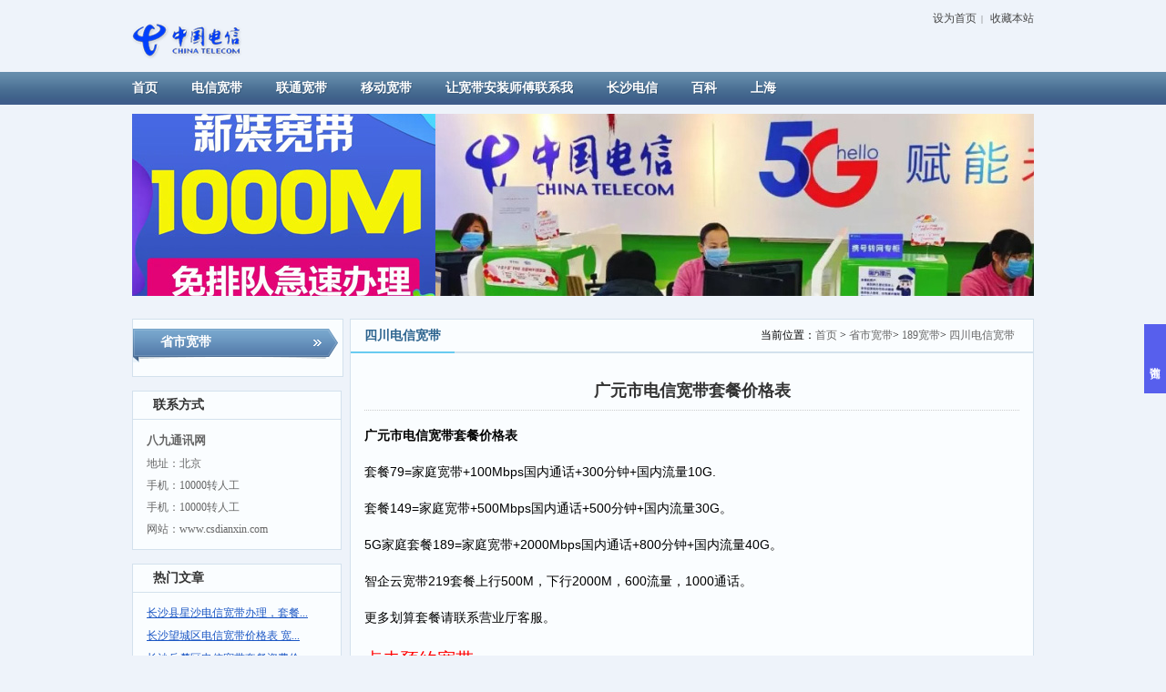

--- FILE ---
content_type: text/html
request_url: http://www.csdianxin.com/189/sichuanguangyuan.html
body_size: 6556
content:
<!DOCTYPE html PUBLIC "-//W3C//DTD XHTML 1.0 Transitional//EN" "http://www.w3.org/TR/xhtml1/DTD/xhtml1-transitional.dtd">
<html xmlns="http://www.w3.org/1999/xhtml">
<head>
<meta http-equiv="Content-Type" content="text/html; charset=gb2312" />
<meta name="viewport" content="width=device-width, initial-scale=1, minimum-scale=1, maximum-scale=1">
<meta name="applicable-device" content="pc,mobile">
<meta http-equiv="Cache-Control" content="no-SiteAPP" /> 
<meta http-equiv="Cache-Control" content="no-transform" />
<meta http-equiv="X-UA-Compatible" content="IE=edge,Chrome=1" />
<title>广元市电信宽带套餐价格表-八九通讯网</title>
<meta name="Keywords" content="广元市电信宽带套餐价格表" >
<meta name="Description" content="广元市电信宽带套餐价格表套餐79=家庭宽带+100Mbps国内通话+300分钟+国内流量10G.套餐149=家庭宽带+500Mbps国内通话+500分钟+国内流量30G。5G家庭套餐189=家庭宽带+" >
<link href="/Templates/cn2014/css/inside.css" rel="stylesheet" type="text/css" />
<!--流量统计start-->
<!--流量统计end-->
</head>
<body>
<div class="inner pdt10">
  <div class="top-logo left"> <a href="http://www.csdianxin.com/" title="八九通讯网" id="web_logo"> <img src="/upLoad/slide/month_1504/201504201442375177.png" alt="八九通讯网" title="八九通讯网" style="margin:15px 0px 0px 0px;" /> </a>
    </div>
      <ul class="top-nav right">
        <li class="t">
        <a href='#' onclick='SetHome(this,window.location,"非IE浏览器不支持此功能，请手动设置！");' style='cursor:pointer;' title='设为首页'  >设为首页</a><span>|</span>
        <a href='#' onclick='addFavorite("非IE浏览器不支持此功能，请手动设置！");' style='cursor:pointer;' title='收藏本站'  >收藏本站</a></li>
      </ul>  
  </div>
  <!--导航-->
  <nav>
    <div class="inner">
      <ul>
        <li><a href='http://www.csdianxin.com/' title='首页' class='nav'><span>首页</span></a></li>        
        <li class="line"></li>
        <li><a href='http://www.csdianxin.com/189/189-1.html' title='电信宽带' class='hover-none nav'><span>电信宽带</span></a></li>
        <li class="line"></li>
        <li><a href='http://www.csdianxin.com/10010/10010-1.html' title='联通宽带' class='hover-none nav'><span>联通宽带</span></a></li>        
        <li class="line"></li>
        <li><a href='http://www.csdianxin.com/10086/10086-1.html' title='移动宽带' class='hover-none nav'><span>移动宽带</span></a></li>
        <li class="line"></li>
        <li><a href='http://www.csdianxin.com/gbook/order.html' title='让宽带安装师傅联系我' class='hover-none nav'><span>让宽带安装师傅联系我</span></a></li>
        <li class="line"></li>
        <li><a href='http://www.csdianxin.com/taocanlist/list-1-1.html' title='长沙电信' class='hover-none nav'><span>长沙电信</span></a></li>
        <li class="line"></li>
        <li><a href='http://www.csdianxin.com/baike/' title='八九百科' class='hover-none nav'><span>百科</span></a></li>
        <li class="line"></li>
        <li><a href='http://www.csdianxin.com/shanghai/' title='上海电信' class='hover-none nav'><span>上海</span></a></li>
      </ul>
    </div>
  </nav>
<div class="top clear"><a href="http://www.csdianxin.com/gbook/order.html" target="_blank" rel="nofollow"><img src="/Templates/cn2014/images/banner1.jpg" width="990" alt="" height="200" /></div>

<div class="sidebar inner">
  <div class="sb_nav">
        <div class="sb_nav1">
       		<div class="ti1-bg"><span>省市宽带</span></div>
        </div> 
        <h3 class='title2 line'>联系方式</h3>
        <div class="active ct-con">
            <span style="line-height: 2;"><strong><span style="font-size:13px;">八九通讯网</span></strong><br />地址：北京</span>           
            <div> 手机：10000转人工</span></div> 
            <div> 手机：10000转人工</div>
            <div> 网站：www.csdianxin.com</div>
        </div>
        <div class="hot">
        	<div class="tit">热门文章</div>
            <ul>
            	
                <li><a href="/taocan/2018-1-11/254.html">长沙县星沙电信宽带办理，套餐...</a></li>
                
                <li><a href="/taocan/2018-1-10/251.html">长沙望城区电信宽带价格表 宽...</a></li>
                
                <li><a href="/taocan/2024-4-19/248.html">长沙岳麓区电信宽带套餐资费价...</a></li>
                
                <li><a href="/taocan/2018-1-11/253.html">宁乡电信宽带在线办理，价格表...</a></li>
                
                <li><a href="/taocan/2024-4-19/250.html">长沙雨花区宽带安装 50/1...</a></li>
                
                <li><a href="/zixun/2018-10-26/403.html">收视率调查盒子每月需要消耗多...</a></li>
                
                <li><a href="/taocan/2018-1-10/252.html">浏阳市装宽带价格电信宽带套餐...</a></li>
                
                <li><a href="/taocan/2024-4-19/249.html">长沙开福区电信宽带套餐资费价...</a></li>
                
                <li><a href="/taocan/2018-9-2/389.html">长沙电信169套餐详情，融合...</a></li>
                
                <li><a href="/taocan/2018-1-18/261.html">长沙奥林匹克花园电信宽带办理...</a></li>
                               
           </ul>
        </div>
    </div>

<div class="sb_box">
	<div class="p-wz"><h2>四川电信宽带</h2><span>当前位置：<a href="/">首页</a> > <a href="/189-1.html">省市宽带</a>> <a href="/189/189-1.html">189宽带</a>> <a href="/189/sichuan-1.html">四川电信宽带</a></span></div>    
    <div class="sb_box_con">
    	<h1 class="title">广元市电信宽带套餐价格表</h1>
      <div>
			<p style="margin-bottom: 5px;"><span style="color: rgb(0, 0, 0);"><strong>广元市电信宽带套餐价格表</strong></span></p><p style="margin-bottom: 5px;"><span style="color: rgb(0, 0, 0);">套餐79=家庭宽带+100Mbps国内通话+300分钟+国内流量10G.</span></p><p style="margin-bottom: 5px;"><span style="color: rgb(0, 0, 0);">套餐149=家庭宽带+500Mbps国内通话+500分钟+国内流量30G。</span></p><p style="margin-bottom: 5px;"><span style="color: rgb(0, 0, 0);">5G家庭套餐189=家庭宽带+2000Mbps国内通话+800分钟+国内流量40G。</span></p><p style="margin-bottom: 5px;"><span style="color: rgb(0, 0, 0);">智企云宽带219套餐上行500M，下行2000M，600流量，1000通话。</span></p><p style="margin-bottom: 5px;"><span style="color: rgb(0, 0, 0);">更多划算套餐请联系营业厅客服。</span></p><p style="margin-bottom: 5px;"><a href="http://www.csdianxin.com/gbook/order.html" target="_blank" style="text-decoration: underline; font-size: 20px; color: rgb(255, 0, 0);"><span style="font-size: 20px; color: rgb(255, 0, 0);">点击预约宽带</span></a></p><p style="margin-bottom: 5px;"><img src="http://www.csdianxin.com/upLoad/image/20180504/15254432744505842.jpg" title="电信宽带营业厅" alt="电信宽带营业厅"/></p><p style="margin-bottom: 5px;"><span style="color: rgb(0, 0, 0);">广元市电信宽带客服电话：10000</span></p><p style="margin-bottom: 5px;"><span style="color: rgb(0, 0, 0);"><strong>广元市电信宽带推荐小区</strong>：</span></p><p style="margin-bottom: 5px;"><span style="color: rgb(0, 0, 0);">世纪广场、东城丽景、东城国际、南岸阳光小区、南院春天、双羽·凤凰城、宏图·碧水云天、广元碧桂园、广汇花园、开云·世家、恒星城、水榭花都、泰丰苑、港湾国际、玉树家园、皇尊公寓、科兴园、邦泰森林悦府、阳光小区、龙和·锦尚。</span></p><p style="margin-bottom: 5px;"><span style="color: rgb(0, 0, 0);">可办理广元市电信宽带区域：</span></p><p style="margin-bottom: 5px;"><span style="color: rgb(0, 0, 0);">政府街、绵谷路、苴国路、东苑路、元丰街、兴安路、南京路、天源街、敬国路、水柜街、海口路、滨河北路、环城北路、米仓路、胤国路、莲花路。利州区、剑阁县、旺苍县、昭化区、朝天区、朝天镇、苍溪县、青川县。</span></p><p style="margin-bottom: 5px;"><span style="color: rgb(0, 0, 0);">推荐电信营业厅：</span></p><p style="margin-bottom: 5px;"><span style="color: rgb(0, 0, 0);">中国电信(大石营业厅鹏飞通讯经营部)：大石镇金龙路7-8号</span></p><p style="margin-bottom: 5px;"><span style="color: rgb(0, 0, 0);">中国电信荣兴街店(利州昱晟通讯)：荣山镇荣兴街215-217号</span></p><p style="margin-bottom: 5px;"><span style="color: rgb(0, 0, 0);">中国电信雪峰社区服务中心：春华路与雪峰路交叉口南120米</span></p><p style="margin-bottom: 5px;"><span style="color: rgb(0, 0, 0);">中国电信(和成世纪1期店)：和成世纪1期</span></p><p style="margin-bottom: 5px;"><span style="color: rgb(0, 0, 0);">中国电信(广元分公司雪峰三信营业厅)：丽都水岸一单元北门旁</span></p><p style="margin-bottom: 5px;"><span style="color: rgb(0, 0, 0);">广元市电信宽带常见问题：</span></p><p style="margin-bottom: 5px;"><span style="color: rgb(0, 0, 0);">网上可以办理电信宽带吗</span></p><p style="margin-bottom: 5px;"><span style="color: rgb(0, 0, 0);">网上可以办理电信宽带,电信网上营业厅就可以办理宽带的，具体步骤参考如下:</span></p><p style="margin-bottom: 5px;"><span style="color: rgb(0, 0, 0);">1、登录中国电信网上营业厅，然后鼠标指到宽带，然后点击需要办理的速率。</span></p><p style="margin-bottom: 5px;"><span style="color: rgb(0, 0, 0);">2、然后选择合适自己的宽带套餐。</span></p><p style="margin-bottom: 5px;"><span style="color: rgb(0, 0, 0);">3、选择后点击立即抢购，然后在办理页填写办理信息并预存费用</span></p><p style="margin-bottom: 5px;"><span style="color: rgb(0, 0, 0);">4、然后提交订单即可，八小时内就有工作人员上门安装宽带线路的。</span></p><p style="margin-bottom: 5px;"><span style="color: rgb(0, 0, 0);">推荐资讯：</span></p><p style="margin-bottom: 5px;"><span style="color: rgb(0, 0, 0);">广元朝天打造全民健身“村赛” 第一季超“燃”</span></p><p style="margin-bottom: 5px;"><span style="color: rgb(0, 0, 0);">弹弓打核桃、赤手搓玉米、鸡公车运南瓜、空中吊环、原地踏步、抱树耐力比赛、滚铁环、投球游戏……8月20日上午，2024中国曾家山(原乡)全民健身挑战赛(第一季)在广元市朝天区曾家山体育公园拉开帷幕，来自苍溪、剑阁、青川、朝天、广元市城区的群众、运动达人和曾家山游客等500余人参加比赛，上演了一场激情有趣的运动盛宴。</span></p><script src="/inc/AspCms_VisitsAdd.asp?id=515"></script>
      </div>
      <div class="clear"></div>   
    
    <div class="met_hits">
        <div class='metjiathis'>
          <div class="jiathis_style"><span class="jiathis_txt" style="float:left">分享到：</span><span class="bdsharebuttonbox"><a href="#" class="bds_more" data-cmd="more"></a><a href="#" class="bds_qzone" data-cmd="qzone" title="分享到QQ空间"></a><a href="#" class="bds_tsina" data-cmd="tsina" title="分享到新浪微博"></a><a href="#" class="bds_tqq" data-cmd="tqq" title="分享到腾讯微博"></a><a href="#" class="bds_renren" data-cmd="renren" title="分享到人人网"></a><a href="#" class="bds_weixin" data-cmd="weixin" title="分享到微信"></a></span> 
            <script>window._bd_share_config={"common":{"bdSnsKey":{},"bdText":"","bdMini":"2","bdPic":"","bdStyle":"0","bdSize":"16"},"share":{}};with(document)0[(getElementsByTagName('head')[0]||body).appendChild(createElement('script')).src='http://bdimg.share.baidu.com/static/api/js/share.js?v=89860593.js?cdnversion='+~(-new Date()/36e5)];
</script></div>
        </div>
        <span style="float:right;">点击次数：<span><script src="/inc/AspCms_Visits.asp?id=515"></script></span>&#160;&#160;更新时间：2024/8/21 19:07:53&#160;&#160;【<a href="javascript:window.print()">打印此页</a>】&#160;&#160;【<a href="javascript:self.close()">关闭</a>】</span></div>
    
       <div class="met_page">
       		<div class="up">上一条：<a href="/189/sichuanguangan.html">广安市电信宽带套餐价格表</a></div>
            <div class="down">下一条<a href="/189/sichuanleshan.html">乐山市电信宽带套餐价格表</a></div>
<script type='text/javascript' src='https://www.wjx.top/handler/jqemed.ashx?activity=mBjgccA&width=760&source=iframe&height=1300'></script>
       </div>
   <h4 class="related"><span>相关文章</span></h4>
     <ul class='relatedlist'> 
        
          <li><a href='http://www.csdianxin.com/189/sichuanchengdu.html' title='成都市电信宽带套餐价格表' target='_self'>成都市电信宽带套餐价格表</a></li>
        
          <li><a href='http://www.csdianxin.com/189/lizhouqudianxin.html' title='广元市利州区电信宽带套餐价格表' target='_self'>广元市利州区电信宽带套餐价格表</a></li>
        
          <li><a href='http://www.csdianxin.com/189/shizhongqudianxin-nj.html' title='内江市市中区电信宽带套餐价格表' target='_self'>内江市市中区电信宽带套餐价格表</a></li>
        
          <li><a href='http://www.csdianxin.com/189/jinniuqudianxin.html' title='成都市金牛区电信宽带套餐价格表' target='_self'>成都市金牛区电信宽带套餐价格表</a></li>
        
          <li><a href='http://www.csdianxin.com/189/qingyangqudianxin.html' title='成都市青羊区电信宽带套餐价格表' target='_self'>成都市青羊区电信宽带套餐价格表</a></li>
        
          <li><a href='http://www.csdianxin.com/189/jinjiangqudianxin.html' title='成都市锦江区电信宽带套餐价格表' target='_self'>成都市锦江区电信宽带套餐价格表</a></li>
        
          <li><a href='http://www.csdianxin.com/189/piduqudianxin.html' title='成都市郫都区电信宽带套餐价格表' target='_self'>成都市郫都区电信宽带套餐价格表</a></li>
        
          <li><a href='http://www.csdianxin.com/189/shuangliuqudianxin.html' title='成都市双流区电信宽带套餐价格表' target='_self'>成都市双流区电信宽带套餐价格表</a></li>
        
          <li><a href='http://www.csdianxin.com/189/xichangdianxin.html' title='西昌市电信宽带套餐价格表' target='_self'>西昌市电信宽带套餐价格表</a></li>
        
          <li><a href='http://www.csdianxin.com/189/lezhixiandianxin.html' title='乐至县电信宽带套餐价格表' target='_self'>乐至县电信宽带套餐价格表</a></li>
         
      </ul>

  </div>

 </div>
</div>
<script type="text/javascript" src="/inc/AspCms_Statistics.asp"></script><footer>
  <div class="inner">
    <div class="foot-nav"><a href="http://www.csdianxin.com/">首页</a><span>|</span><a href='http://www.csdianxin.com/taocanlist/list-1-1.html'  title='长沙电信'>长沙电信</a><span>|</span><a href='http://www.csdianxin.com/huodonglist/list-24-1.html'  title='电信活动'>电信活动</a><span>|</span><a href='http://www.csdianxin.com/zixunlist/list-26-1.html'  title='资讯中心'>资讯中心</a><span>|</span><a href='http://www.csdianxin.com/about/about-25.html'  title='安装流程'>安装流程</a><span>|</span><a href='http://www.csdianxin.com/gbook/'  title='在线留言'>在线留言</a><span>|</span><a href='http://www.csdianxin.com/about/about-19.html'  title='关于我们'>关于我们</a><span>|</span><a href='http://www.csdianxin.com/189-1.html'  title='省市宽带'>省市宽带</a></div>
    <div class="foot-text">
      <p> <a href="https://beian.miit.gov.cn" target="_blank">赣ICP备17017452号</a></p>

    </div>
  </div>
</footer>

<!-- Wenjuan Layer Begin -->
<div id="idy_floatdiv" style="position:fixed;right:0;bottom:40%;width:24px;height:76px;background:#575FED;line-height: 24px;writing-mode:vertical-rl;text-align:center;font-family:PingFangSC-Regular;font-size:12px;">
<a href="http://www.csdianxin.com/gbook/order.html" target="blank" style="color:#ffffff;text-decoration:none;">宽带咨询</a>
</div>
<!-- Wenjuan Layer End -->

 
<!--baidu自动推送start-->
<script>
(function(){
    var bp = document.createElement('script');
    var curProtocol = window.location.protocol.split(':')[0];
    if (curProtocol === 'https') {
        bp.src = 'https://zz.bdstatic.com/linksubmit/push.js';
    }
    else {
        bp.src = 'http://push.zhanzhang.baidu.com/push.js';
    }
    var s = document.getElementsByTagName("script")[0];
    s.parentNode.insertBefore(bp, s);
})();
</script>
<!--baidu自动推送end-->
<!--baidu统计start-->
<script>
var _hmt = _hmt || [];
(function() {
  var hm = document.createElement("script");
  hm.src = "https://hm.baidu.com/hm.js?905ca8ac2cb4dde28db03f947bbfc60c";
  var s = document.getElementsByTagName("script")[0]; 
  s.parentNode.insertBefore(hm, s);
})();
</script>
<!--baidu统计end-->
</body>
</html>

--- FILE ---
content_type: text/html; Charset=gb2312
request_url: http://www.csdianxin.com/inc/AspCms_Visits.asp?id=515
body_size: 201
content:
document.write(5)

--- FILE ---
content_type: text/css
request_url: http://www.csdianxin.com/Templates/cn2014/css/inside.css
body_size: 5329
content:
@charset "utf-8";
/* CSS Document */
@import url("reset.css");
*{padding:0px; margin:0px; list-style:none}
.red{color:#ff0000}
a{ color:#464646; text-decoration:none;}
a:hover{ color:#11578b; text-decoration:none;}
img{ vertical-align:middle; border:none;max-width:100%; height:auto !important} 

body{font:12px/1.8 'microsoft yahei',tahoma,verdana,'simsun'; color:#606060; background:#eef3fa; text-align:center}
.inner{ width:990px; margin:0 auto; height:69px;}
.top-nav{ text-align:right; width:50%;}
.top-nav li.t span{ padding:0px 5px; font-size:10px;}
.top-logo{ width:50%; text-align:left}


/*导航*/
nav{height:36px;background:url(../images/nav_bg.png) repeat-x;}
nav .inner{z-index:999999;}
nav ul{height:36px;zoom:1;}
nav li{ float:left; display:inline;height:36px; line-height:36px; padding-right:35px; text-align:center;white-space:nowrap; position:relative;z-index:999999;}
nav li.line{ padding:0px 1px;}
nav li a.nav{ font-size:14px; font-weight:bold; color:#fff; text-shadow:1px 1px #365778; display:block;}
nav li.navdown,nav li.hover{ background:url(../navbg-hover.jpg) repeat-x left top;}
nav li.navdown a.nav,nav li.hover a.nav{ border-left:1px solid #41607c; border-right:1px solid #41607c; color:#fff;}

.top{ padding:10px 0;}
/*内页侧栏*/
.sidebar{ margin-top:15px; height:auto; overflow:hidden; clear:both}
.sidebar .sb_nav{ float:left; width:230px; text-align:left;}
.sidebar .sb_nav .sb_nav1{ width:100%; border:1px solid #D3E1ED; background:#FAFDFF; padding:10px 0 15px}
div.ti1-bg{ width:225px; height:37px; background:url(../images/leftti.png) no-repeat; overflow:hidden;}
div.ti1-bg span{ display:block; width:170px; overflow:hidden; margin-left:30px; line-height:30px; font-size:14px; font-weight:bold; color:#fff;}
.lewm{ margin-top:10px;}
.sidebar .sb_nav h3.title1{ border:1px solid #D3E1ED; background:#FAFDFF; border-bottom:none; height:48px; line-height:48px; overflow:hidden;}
.sidebar .sb_nav h3.title2{ height:30px; line-height:30px; border:1px solid #D3E1ED; background:#FAFDFF; padding-left:22px; overflow:hidden; font-size:14px; color:#333;}
.sidebar .sb_nav h3.line{ margin-top:15px; }
.sidebar .sb_nav .active{ padding:0px 15px 10px 15px; background:#FAFDFF;border:1px solid #D3E1ED; border-top:none;zoom:1;}
.sidebar .sb_nav .ct-con{ padding-top:10px; color:#666;}
.sidebar .ct-con{ line-height:2; color:#333;}
.sidebar .ct-con ul,.sidebar .ct-con ol{ padding:0px 0px 0px 25px; margin:0px;}
.sidebar .ct-con a{ color:#1C57C4; text-decoration:underline;}
/* 热门文章*/
.sb_nav .hot{border:1px solid #D3E1ED; background:#FAFDFF;margin-top:15px;}
.sb_nav .hot .tit{ height:30px; line-height:30px;border-bottom:1px solid #D3E1ED; overflow:hidden;padding-left:22px; overflow:hidden; font-size:14px; font-weight:bold; color:#333;}
.sb_nav .hot ul{ padding:10px 15px;}
.sb_nav .hot ul li{ overflow:hidden;text-overflow: ellipsis;white-space: nowrap; line-height:25px;}
.sb_nav .hot ul li a{ color:#1C57C4; text-decoration:underline;}
/*单页右边*/
.br-bg{ background:#fafdff; border:1px solid #cadae7;}/*代码备用*/
.sidebar .sb_box{ float:right; width:751px; background:#fff; overflow:hidden; background:#FAFDFF; text-align:left}
/*右边目录*/
.sidebar .sb_box .p-wz{height: 35px;margin-top: 0px;line-height: 35px; border:1px solid #D3E1ED;}
.sidebar .sb_box .p-wz h2 {font-family: "微软雅黑";font-size: 14px;padding-top: 10px;padding-left: 20px;color: #2d648f  ;float: left; border-bottom:2px solid #69CBF1; padding:0px 15px;}
.sidebar .sb_box .p-wz span {font-family: "微软雅黑";font-size: 13x;color: #000;float: right; padding-right:20px;}
.sidebar .sb_box .p-wz a{ color:#666;}
.sidebar .sb_box .p-wz a:hover{ text-decoration:underline;}
/*内容区域*/
.sb_box .sb_box_con{ border:1px solid #D3E1ED; padding:10px 15px;}
.sb_box .sb_box_con{word-wrap: break-word;font-family:宋体b8b\4f53,arial; font-size:14px;}
.sb_box .sb_box_con p{ margin-bottom:28px; margin-top:15px;}
.sb_box .sb_box_con ul.news-list p{ margin-bottom:0; margin-top:0;}
.sb_box .sb_box_con ul.img-list p{ margin-bottom:0; margin-top:0;}
/*文章列表*/
.sb_box .sb_box_con ul.news-list{width:100%;padding-top:15px;height:auto;overflow:hidden;}
.sb_box .sb_box_con ul.news-list li{height:auto;line-height:25px;padding:5px 5px 5px 10px; background:url(../images/li.png) left 15px no-repeat;overflow:hidden;text-overflow: ellipsis;white-space: nowrap;}
.sb_box .sb_box_con ul.news-list li span{color:#aaa; float:right; font-size:12px;}
.sb_box .sb_box_con ul.news-list li p{line-height:25px; padding:0px; font-size:12px; color:#888;overflow:hidden;text-overflow: ellipsis;white-space: nowrap;}
.sizeauto{overflow:hidden;text-overflow: ellipsis;white-space: nowrap;}
/*图片模块*/
.sb_box .sb_box_con ul.img-list{width:100%;padding-top:15px;height:auto;overflow:hidden;}
.sb_box .sb_box_con ul.img-list li{ float:left; display:inline; text-align:center; width:25%;}
.sb_box .sb_box_con ul.img-list li a.img{ display:block; text-align:center; font-size:0px;}
.sb_box .sb_box_con ul.img-list li a.img img{ margin:auto; border:1px solid #ccc; width:150px; height:120px !important}
.sb_box .sb_box_con ul.img-list li p{ padding:5px 8% 10px; margin:0 auto; font-weight:normal; line-height:1.5; font-size:12px; width:84%;overflow:hidden;text-overflow: ellipsis;white-space: nowrap;}

/*图片内容*/

ul.picbox{ height:auto; overflow:hidden ; padding-top:15px;}
ul.picbox .toppic{ float:left; width:35%; padding:0 2% 0 5%;text-align:center; overflow:hidden}

ul.picbox li{ font-size:12px;border-bottom:1px solid #eee; line-height:30px; width:58%; float:right}

ul.picbox li.titlep{text-align:left;padding:5px 0px; color:#666666; font:12px/1.8 'microsoft yahei';font-size:20px;}
ul.picbox li.tm{text-align:left;padding:5px 0px; color:#666666;}
ul.picbox li.hit{text-align:left;padding:5px 0px; color:#ff0000;}
ul.picbox li span{ color:#999999; padding-right:15px;}
ul.picbox li a{ color:#fff; display:block}
ul.picbox li .col{color:#FFF;text-align:center; padding:0 15px;background-color:#0b9393;width:80px;display:block;height:40px;line-height:40px;margin:5px 0;}
ul.picbox li .col a:hover,ul.picbox li .buy a:hover{ color:#11578b;}
ul.picbox li .buy{color:#FFF;text-align:center; padding:0 15px;background-color:#930b0b;width:80px;display:block;height:40px;line-height:40px;margin:5px 0;}

/*详情*/
.sb_box_con h3.sl-ti{ height:31px; border-bottom:1px solid #ccc; margin-top:13px;zoom:1; font-size:12px;}
.sb_box_con h3.sl-ti a{ float:left; display:inline; cursor:pointer; min-width:60px;_width:60px; white-space:nowrap; text-align:center; height:30px; line-height:30px; background:url(../images/sl-ti.jpg) repeat-x left top; margin-right:4px; border:1px solid #ccc; padding:0px 10px;} 
.sb_box_con h3.sl-ti a.hover{ background:url(../images/rela-bg.jpg) repeat-x; color:#fff; text-shadow:-1px -1px #4d6e95; border:1px solid #5985ba;}




.sb_box_con h1{ font:12px/1.8 'microsoft yahei',tahoma,verdana,'simsun'; }
.sb_box_con h1.title{ font-size:18px; text-align:center; border-bottom:1px dotted #ccc; padding:5px 0px; margin:10px 0px; color:#333333;font-weight:bold}

/*工具栏*/
.met_hits{ padding:0px 5px; height:35px; line-height:35px; margin-top:10px; border-top:1px dotted #ccc; text-align:right; position:relative; color:#666; font-size:12px;}
.met_hits a{ color:#666;}
.met_hits .metjiathis{ position:absolute; left:5px; top:8px; padding:0 0 20px;}
.met_page{ text-align:left; padding:10px 10px 0; height:auto; overflow:hidden; font-size:12px;}
.met_page .up{ float:left;width:48%;overflow:hidden;text-overflow: ellipsis;white-space: nowrap;}
.met_page .down{ float:right;  width:50%; overflow:hidden;text-overflow: ellipsis;white-space: nowrap;}
.met_page a{color:#1C57C4; text-decoration:underline;font-size:12px;}
.met_page a:hover{ color:#ff6600;}

/*相关文章*/
.sb_box h4.related{ height:30px; line-height:30px;zoom:1; border-bottom:1px solid #4d6e95; margin:15px 0px 10px 0px; clear:both}
.sb_box h4.related span{ float:left; display:inline; background:url(../images/rela-bg.jpg) repeat-x left top; min-width:70px;_width:70px; white-space:nowrap; text-align:center; color:#fff; text-shadow:-1px -1px #4d6e95; padding:0px 10px;}
.sb_box ul.relatedlist{ height:auto; overflow:hidden}
.sb_box ul.relatedlist li{ float:left; width:30%; margin-right:10px; height:27px; line-height:27px; padding-left:12px; background:url(../images/diantb.jpg) no-repeat 3px 12px; overflow:hidden; }
.sb_box ul.relatedlist li a:hover{ text-decoration:underline; }
.sb_box ul.relatedlist li img{ margin-top:8px;}

/*在线留言*/

.sb_box_con .metlist{ margin-bottom:10px; border:6px solid #dedede; padding:5px; font-size:12px;}
.sb_box_con .metlist dt{ background:url(../images/message.gif) no-repeat left center; border-bottom:1px dotted #dedede; padding:4px 0px 4px 20px; margin-bottom:5px;}
.sb_box_con .metlist dt span.name{ color:#2c7199;}
.sb_box_con .metlist dt span.time{ padding-left:8px; color:#999;}
.sb_box_con .metlist dt span.tt{ float:right; padding-right:5px;}
.sb_box_con .metlist dd.info span.tt{ display:none; clear:both;}
.sb_box_con .metlist dd.info span.text{ display:block; line-height:1.5; padding:8px 5px;}
.sb_box_con .metlist dd.reinfo span.tt{ background:url(../images/admin.gif) no-repeat left 3px; display:block; border-bottom:1px dotted #dedede; padding:2px 0px 2px 20px; margin:0px 0px 5px;color:#2c7199;}
.sb_box_con .metlist dd.reinfo span.text{ display:block; line-height:1.5; padding:8px 5px;}
.sb_box_con .ctitle{ margin:10px 0px 10px; padding:5px 20px; background:url(../images/dt-7.gif) no-repeat left center; *background-position:left 17px; font-size:14px; border-bottom:1px dotted #ccc;}
.sb_box_con table{ margin:0px auto;}
#messagetable{ padding:15px;}
#messagetable table{ margin:0px auto;}

/*表单*/
td.text{ width:20%; padding:6px 5px 6px 0px; text-align:right; font-size:14px; font-weight:bold;}
td.input{ padding:6px 8px;}
td.input input{ margin-right:8px;}
td.input .info{ padding-left:15px; color:#f00;}
td.input img{ position:relative; bottom:1px;}
td.submint{ padding:10px;}
/*按钮*/
.button{ display: inline-block; zoom: 1; *display: inline; vertical-align: baseline; margin: 0 2px; outline: none; cursor: pointer; text-align: center; text-decoration: none; font: 14px/100% Arial, Helvetica, sans-serif; padding: .5em 2em .55em; text-shadow: 0 1px 1px rgba(0,0,0,.3); -webkit-border-radius: .5em; -moz-border-radius: .5em; border-radius: .5em; -webkit-box-shadow: 0 1px 2px rgba(0,0,0,.2); -moz-box-shadow: 0 1px 2px rgba(0,0,0,.2); box-shadow: 0 1px 2px rgba(0,0,0,.2);}
.button:hover { text-decoration: none; color:#fff; }
.button:active { position: relative; top: 1px;}
.orange{ color: #fef4e9; border: solid 1px #da7c0c; background: #f78d1d; background: -webkit-gradient(linear, left top, left bottom, from(#faa51a), to(#f47a20)); background: -moz-linear-gradient(top,  #faa51a,  #f47a20); filter:  progid:DXImageTransform.Microsoft.gradient(startColorstr='#faa51a', endColorstr='#f47a20'); }
.orange:hover { background: #f47c20; background: -webkit-gradient(linear, left top, left bottom, from(#f88e11), to(#f06015)); background: -moz-linear-gradient(top,  #f88e11,  #f06015); filter:  progid:DXImageTransform.Microsoft.gradient(startColorstr='#f88e11', endColorstr='#f06015'); }
.orange:active { color: #fcd3a5; background: -webkit-gradient(linear, left top, left bottom, from(#f47a20), to(#faa51a)); background: -moz-linear-gradient(top,  #f47a20,  #faa51a); filter:  progid:DXImageTransform.Microsoft.gradient(startColorstr='#f47a20', endColorstr='#faa51a');}
input.input-text,input.input-file,input.code,textarea { padding: 4px; font-size: 15px; outline: none; text-shadow: 0px 1px 0px #fff; -webkit-border-radius: 3px; -moz-border-radius: 3px; border-radius: 3px; border: 1px solid #ccc; -webkit-transition: .3s ease-in-out; -moz-transition: .3s ease-in-out; -o-transition: .3s ease-in-out; background:#fff url(../images/dt-10.gif) repeat-x left top; }
input.input-text:focus,input.input-file:focus,input.code:focus,textarea:focus { border: 1px solid #fafafa; -webkit-box-shadow: 0px 0px 6px #007eff; -moz-box-shadow: 0px 0px 5px #007eff; box-shadow: 0px 0px 5px #007eff;}




/*分页*/
.digg{ padding:3px; margin:3px; text-align:center; font-family: Verdana, Arial, Helvetica, sans-serif; font-size: 12px; }
.digg a,.digg span.miy{ margin:2px; text-decoration:none;}
.digg .disabledfy{ font-family: Tahoma, Verdana;}
.digg .red{padding:2px 5px 2px 5px;}
.metpager a,.metpager span.miy{ border:1px solid #ddd; padding:2px 5px 2px 5px; color:#aaa;}
.metpager a:hover { border:1px solid #a0a0a0; }
.metpager a:hover { border:1px solid #a0a0a0; }
.metpager span.current {border:1px solid #e0e0e0; padding:2px 5px 2px 5px; margin:2px; color:#aaa; background-color:#f0f0f0; text-decoration:none;}
.metpager span.disabled { border:1px solid #f3f3f3; padding:2px 5px 2px 5px; margin:2px; color:#ccc;}
/*隐藏*/
.mb-footer{ display: none;}
/*底部*/
footer{ background:#ebf3fe url(../images/footbg.jpg) repeat-x left top; margin-top:10px;color:#888; clear:both;}
.foot-nav{ text-align:center;height:25px; line-height:25px; padding-top:15px;}
.foot-nav span{ font-size:10px; margin:0px 8px;}
.foot-text{ text-align:center; padding:5px 0px 10px;}
.foot-text a{ text-decoration:underline;}
footer a{ color:#888;}
footer a:hover{ color:#003D79;}

@media screen and (max-width: 800px) { 
/*导航代码*/
.inner{ width:100%;}
.logo{ width:20%; float:left; padding-right:0px;}
nav{ width:98%; margin:0 auto; background:#507099; height:auto; overflow:hidden; padding:0 1%;}
nav{ font-size:12px;}
nav li{  padding-right:0px;}
nav li.line{ padding:0px 5px;}

.top{ padding:5px 0;}
.sidebar .sb_nav{ display:none}
.sidebar .sb_box{ float:right; width:100%; background:#fff; overflow:hidden; background:#FAFDFF; text-align:left}
/*图片模块*/
.p-wz span{ display:none}
.sb_box .sb_box_con ul.img-list li{ width:50%;}
.sb_box .sb_box_con ul.img-list li p{ padding:5px 5% 10px;width:90%;}

/*上下文章*/
.met_page .up{ float:none;width:100%;}
.met_page .down{ float:none;  width:100%}
/*相关文章*/
.sb_box ul.relatedlist li{width:90%;background:url(../images/diantb.jpg) no-repeat 3px 10px;}



/*图片内容*/
ul.picbox{padding-top:0px;}
ul.picbox .toppic{ float:left; width:35%; padding:0 2% 0 0;text-align:center; overflow:hidden}

ul.picbox li{ font-size:12px;line-height:18px; width:63%; float:right}

ul.picbox li.titlep{padding:0 0 1px;  font:12px 'microsoft yahei';}
ul.picbox li.tm{padding:0 0 1px;}
ul.picbox li.hit{padding:0 0 1px;}
ul.picbox li span{ color:#999999; padding-right:15px;}
ul.picbox li a{ color:#fff; display:block}
ul.picbox li .col{color:#FFF;text-align:center; padding:0 15px;background-color:#0b9393;width:80px;display:block;height:25px;line-height:25px;margin:2px 0;}
ul.picbox li .col a:hover,ul.picbox li .buy a:hover{ color:#11578b;}
ul.picbox li .buy{color:#FFF;text-align:center; padding:0 15px;background-color:#930b0b;width:80px;display:block;height:25px;line-height:25px;margin:2px 0;}



/*表单*/
td.text{ width:20%; padding:0px; text-align:right; font-size:14px; font-weight:bold;}
td.input{ padding:6px 0px 6px 8px; width:40}
td.input input{ margin-right:8px;}
td.input .info{ padding-left:0px; color:#f00;}
td.input img{ position:relative; bottom:1px;}
td.submint{ padding:10px;}




/*底部*/
footer{ background:#ebf3fe; margin-top:10px;color:#888; clear:both;width:100%;}
footer .inner{ width:96%; padding:0 2%}
.foot-nav{ height:auto;}
.foot-nav span{ font-size:10px; margin:0px 8px;}
.foot-text{ text-align:center; padding:5px 0px 10px;}
.foot-text a{ text-decoration:underline;}
footer a{ color:#888;}
footer a:hover{ color:#003D79;}
/*隐藏*/
.top-nav,.met_hits{ display:none}
.mb-footer {display: block;}
.mb-footer{ position: fixed; width: 100%; left: 0; bottom: 0; z-index: 999; background-color: rgb(10,10,10);}
.mb-footer span{ display: block;float: left; z-index: 99; text-align: center;}



}
/* 设置了浏览器宽度不大于500px时 abc 显示100px宽度 */ 

--- FILE ---
content_type: text/css
request_url: http://www.csdianxin.com/Templates/cn2014/css/reset.css
body_size: 429
content:
@charset "utf-8";
/* CSS Document */
/*浮动相关*/
.left{float:left;}
.right{float:right;}
.clear{clear:both;}
.fix{overflow:hidden; zoom:1;}
.p_center{text-align:center;}
.p_right{text-align:right;}
.alignRight { text-align:right;}
.alignLeft { text-align:left;}
.clearfix{zoom:1;display:block}
/*填充间距*/
.pdl10{padding-left:10px;}

.pdr10{padding-right:8px;}
.width725{ width:725px; float:right}
.h10{ height:10px;}
.marginTen{ margin-top:10px;}

.mtp10{ margin-top:10px;}

.pdt10{ padding-top:10px;}